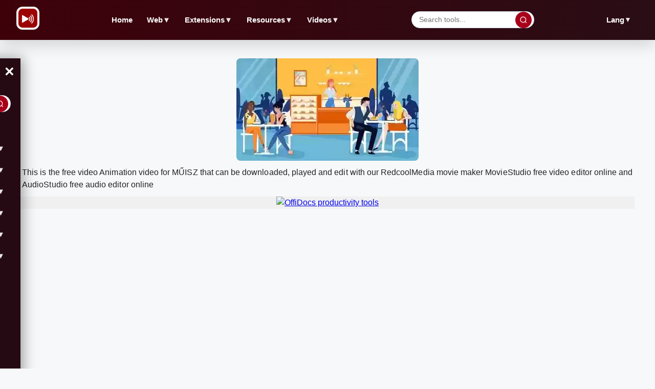

--- FILE ---
content_type: text/html; charset=utf-8
request_url: https://www.redcoolmedia.net/downloadapp/VIDEOS/731564946.mp4?service=service05
body_size: 45016
content:
<!DOCTYPE html>

<html xmlns="http://www.w3.org/1999/xhtml" xml:lang="en-gb" lang="en-gb">


<head><link rel="amphtml" href="https://www.redcoolmedia.net/?service=lang-en-en&amp=2&amp=1">

    <script type="text/javascript">
var siteurl='/';
var tmplurl='/templates/ja_elastica/';
var isRTL = false;
</script>

  <base href="https://www.redcoolmedia.net" />
  <meta http-equiv="content-type" content="text/html; charset=utf-8" />
  <meta name="keywords" content="RedcoolMedia, mobile web, Android mobile, web browser applications, browser extensions, android in the cloud, ios in the cloud, chromebook applications, Chrome extensions, Firefox applications" />
  <meta name="description" content="Edit videos online, edit audios online, edit music online, edit photos online, and edit any file online with the RedcoolMedia platform, free." />
  <meta name="generator" content="Mobile and Web Applications" />
  <title>RedcoolMedia edit videos, audios and any file online</title>
  <meta property="og:site_name" content="RedCoolMedia.net" />
  <meta property="og:title" content="RedcoolMedia edit videos, audios and any file online" />
  <meta property="og:type" content="website" />
  <link href="/?format=feed&amp;type=rss" rel="alternate" type="application/rss+xml" title="RSS 2.0" />
  <link href="/?format=feed&amp;type=atom" rel="alternate" type="application/atom+xml" title="Atom 1.0" />
  <link href="https://www.redcoolmedia.net/component/search/?format=opensearch" rel="search" title="Search for apps" type="application/opensearchdescription+xml" />
  
  <link rel="stylesheet" href="/templates/system/css/general.css" type="text/css" media=""  />
  <link rel="stylesheet" href="/plugins/system/jat3/jat3/base-themes/default/css/addons.css" type="text/css" media=""  />
  <link rel="stylesheet" href="/plugins/system/jat3/jat3/base-themes/default/css/layout.css" type="text/css" media=""  />
  <link rel="stylesheet" href="/plugins/system/jat3/jat3/base-themes/default/css/template.css" type="text/css" media=""  />
  
  <link rel="stylesheet" href="/plugins/system/jat3/jat3/base-themes/default/css/css3.css" type="text/css" media=""  />
  <link rel="stylesheet" href="/templates/ja_elastica/css/layout.css" type="text/css" media=""  />
  <link rel="stylesheet" href="/templates/ja_elastica/css/template-5.css" type="text/css" media="all"  />
  <link rel="stylesheet" href="/templates/ja_elastica/css/modules.css" type="text/css" media="all"  />
  
  <link rel="stylesheet" href="/templates/ja_elastica/css/layout-mobile-5.css" type="text/css" media="only screen and (max-width:719px)"  />
  <link rel="stylesheet" href="/templates/ja_elastica/css/layout-tablet-5.css" type="text/css" media="only screen and (min-width:720px) and (max-width: 1199px)"  />
  <link rel="stylesheet" href="/templates/ja_elastica/css/layout-normal-5.css" type="text/css" media="only screen and (min-width:1200px)"  />
  <link rel="stylesheet" href="/templates/ja_elastica/css/template-5.css" type="text/css" media=""  />
  <link rel="stylesheet" href="/templates/ja_elastica/css/css3.css" type="text/css" media=""  />
  <link rel="stylesheet" href="/templates/ja_elastica/css/menu/mega.css" type="text/css" media=""  />
  
  
<meta name="viewport" content="width=device-width, initial-scale=1.0, maximum-scale=3.0, user-scalable=yes"/>
<meta name="HandheldFriendly" content="true" />


<link href="/plugins/system/jat3/jat3/base-themes/default/images/favicon.ico" rel="shortcut icon" type="image/x-icon" />
    
    <style type="text/css">
/*dynamic css*/
</style>
<script defer src="/./postscribe.min.js"></script>

<script>

window.onload = function(e){ 
	document.getElementById("ja-header").style.overflowY = "unset";
}



function relayouti()
{
    setTimeout(function() {
        var jamainnwrap = document.getElementById("ja-main-wrap");
        var jamainn = document.getElementById("ja-main");
        var obj = document.getElementById('ja-content-main');
        var divHeight = "";
        if(obj.offsetHeight) {
                divHeight=obj.offsetHeight;

        } else if(obj.style.pixelHeight) {
                divHeight=obj.style.pixelHeight;

        }
        const width  = window.innerWidth || document.documentElement.clientWidth || document.body.clientWidth;
        jamainn.style.height = divHeight + "px";
        jamainnwrap.style.height = divHeight + "px";
        relayouti();
      }, 1000);
}



function lazyScript(c,e){var n=document.createElement("script");n.async=!0,e&&(n.onload=e),document.head.appendChild(n),n.src=c}

function lazyScriptwithId(id,c,e){var n=document.createElement("script");n.setAttribute('id', id);n.async=false,e&&(n.onload=e),document.head.appendChild(n),n.src=c}


setTimeout(function () {
    var lazyLoad = false;
    function onLazyLoad() {

      	if(lazyLoad === true) return;
      	lazyLoad = true;
      	document.removeEventListener('scroll', onLazyLoad);
      	document.removeEventListener('mousemove', onLazyLoad);
       	document.removeEventListener('mousedown', onLazyLoad);
	document.removeEventListener('touchstart', onLazyLoad);

	lazyScript("//www.gstatic.com/firebasejs/5.11.1/firebase-app.js");
	lazyScript("//www.gstatic.com/firebasejs/5.11.1/firebase-messaging.js");

	var lazyImages = [].slice.call(document.querySelectorAll("img.lzl")); if ("IntersectionObserver" in window) { let lazyImageObserver = new IntersectionObserver(function(entries, observer) { entries.forEach(function(entry) { if (entry.isIntersecting) { let lazyImage = entry.target; lazyImage.src = lazyImage.dataset.src; lazyImage.classList.remove("lzl"); lazyImageObserver.unobserve(lazyImage); } }); }); lazyImages.forEach(function(lazyImage) { lazyImageObserver.observe(lazyImage); }); }



	if (localStorage.getItem('cookieSeen') != 'shown') {
        document.getElementById("cookie-banner").style.display = 'flex';
        localStorage.setItem('cookieSeen','shown')
	};

	document.getElementById("closex").onclick = function(){
        document.getElementById("cookie-banner").style.display = 'none';
        localStorage.setItem('cookieSeen','shown');
	}


	relayouti();


	lazyScript("//www.googletagmanager.com/gtag/js?id=UA-117545413-2");

	var i0 = '<script> ' +  "   window.dataLayer = window.dataLayer || [];function gtag(){dataLayer.push(arguments);} gtag('js', new Date()); gtag('config', 'UA-117545413-2'); " + '<\/script>';
	postscribe(document.head, i0);


	const width  = window.innerWidth || document.documentElement.clientWidth || document.body.clientWidth;

           var pathxxx = window.location.pathname;
	  
	   if ( pathxxx.indexOf("audiostudio-audio-editor-online-zh-zh") == -1 )
	   {

		var iii22 = '<script async src="https://pagead2.googlesyndication.com/pagead/js/adsbygoogle.js"><\/script><ins class="adsbygoogle" style="display: block; max-height: 300px !important; height: 300px !important;" data-ad-client="ca-pub-8556862515989191" data-ad-slot="5337379909" data-ad-format="fluid"></ins> <script> (adsbygoogle = window.adsbygoogle || []).push({}); <\/script> ';
		//var iii22 = '<script async src="https://pagead2.googlesyndication.com/pagead/js/adsbygoogle.js"><\/script><!-- redcoolmedia_970_90 --> <ins class="adsbygoogle" style="display:inline-block;width:970px;height:90px" data-ad-client="ca-pub-8556862515989191" data-ad-slot="2064044724"></ins> <script> (adsbygoogle = window.adsbygoogle || []).push({}); <\/script> ';
		//var iii22 = '<script async src="https://pagead2.googlesyndication.com/pagead/js/adsbygoogle.js"><\/script><!-- redcoolmedia_970_250 --> <ins class="adsbygoogle" style="display:inline-block;width:970px;height:250px" data-ad-client="ca-pub-8556862515989191" data-ad-slot="9475113967"></ins> <script> (adsbygoogle = window.adsbygoogle || []).push({}); <\/script> ';
		//var iii22 = '<script async src="ttps://pagead2.googlesyndication.com/pagead/js/adsbygoogle.js?client=ca-pub-8556862515989191" crossorigin="anonymous"><\/script><!-- redcoolmedia_970_250 --> <ins class="adsbygoogle" style="display:inline-block;width:970px;height:250px" data-ad-client="ca-pub-8556862515989191" data-ad-slot="9475113967"></ins> <script> (adsbygoogle = window.adsbygoogle || []).push({}); <\/script> ';


		document.getElementById('adxxy').style.opacity = "";
		document.getElementById('adxxyin').style.display = "none";
		postscribe(document.getElementById('adxxy'), iii22);


		var iii22 = '<script async src="https://pagead2.googlesyndication.com/pagead/js/adsbygoogle.js?client=ca-pub-8556862515989191" crossorigin="anonymous"><\/script><ins class="adsbygoogle" style="display: block; max-height: 300px !important; height: 300px !important;" data-ad-client="ca-pub-8556862515989191" data-ad-slot="8518204294" data-ad-format="fluid"></ins> <script> (adsbygoogle = window.adsbygoogle || []).push({}); <\/script> ';

		document.getElementById('adxxtin').style.display = "none";
                postscribe(document.getElementById('adxxt'), iii22);


		var iii22 = '<script async src="https://pagead2.googlesyndication.com/pagead/js/adsbygoogle.js?client=ca-pub-8556862515989191" crossorigin="anonymous"><\/script><ins class="adsbygoogle" style="display: block; max-height: 300px !important; height: 300px !important;" data-ad-client="ca-pub-8556862515989191" data-ad-slot="3503828561" data-ad-format="fluid"></ins> <script> (adsbygoogle = window.adsbygoogle || []).push({}); <\/script> ';

		document.getElementById('adredcoolbotin').style.display = "none";
                postscribe(document.getElementById('adredcoolbot'), iii22);
	   }



    }
    document.addEventListener("scroll", onLazyLoad); 
    document.addEventListener("mousemove", onLazyLoad); 
    document.addEventListener("mousedown", onLazyLoad); 
    document.addEventListener("touchstart", onLazyLoad); 
    document.addEventListener("load", function () {document.body.clientHeight != document.documentElement.clientHeight && 0 == document.documentElement.scrollTop && 0 == document.body.scrollTop || onLazyLoad()});
  }, 300);




</script>


<!--
<script defer src="https://www.gstatic.com/firebasejs/5.11.1/firebase-app.js"></script>
<script defer src="https://www.gstatic.com/firebasejs/5.11.1/firebase-messaging.js"></script>
-->

<!-- <script defer src="https://www.googletagmanager.com/gtag/js?id=UA-117545413-2"></script> -->

<style>
.word .inputbox 
{
    height: 30px;
    font-size: 16px;
    width: 70%;
    margin-bottom: 0px;
}

.word .button 
{
    padding: 7px 10px;
    margin: 5px 0px;
    font-size: 16px;
}
</style>

<link rel="preconnect dns-prefetch" href="https://pagead2.googlesyndication.com"><link rel="preconnect dns-prefetch" href="https://googleads.g.doubleclick.com"><link rel="preconnect dns-prefetch" href="https://apis.google.com/"><link rel="preconnect dns-prefetch" href="https://www.google-analytics.com"><link rel="preconnect dns-prefetch" href="https://www.googletagservices.com"><link rel="preconnect dns-prefetch" href="https://securepubads.g.doubleclick.net"><link rel="preconnect dns-prefetch" href="https://www.googletagmanager.com"><meta name="apple-mobile-web-app-status-bar" content="#920606"><meta name="theme-color" content="#920606"><style>    @media screen and (max-width: 719px) {
	.toggle-menu {
        	font-size: 1.25em;
        	padding-left: 20px;
	}

        .menux {
                background-color: #000000;
                color: white;
                position: relative;
                left: 0;
                width: 100%;
                padding: 15px 0 5px 0;
                z-index: 10;
		max-height: 5px;
        }
    }   

    @media screen and (min-width: 720px) {
        .toggle-menu {
                display: none;
        }

	.menux {
	      	background-color: #000000;
      		color: white;
      		position: relative;
      		left: 0;
      		width: 100%;
      		padding: 6px 0 6px 0;
      		z-index: 10;
		font-size: 1.3em;
	}
	
    }   

.items-leading {
    padding: 0px !important;
}


.main .main-inner1 {
    margin-left: 0 !important;
    margin-right: 0 !important;
}

#ja-search {
    border-bottom: 0px !important; 
}

#ja-top {
    border-left: 0px !important;
}

    .menux input[type="checkbox"] {
      opacity: 0;
      position: absolute;
      left: -9999px;
    }
    .menux a, .menux .toggle-menux {
      color: white;
      text-decoration: none;
      -webkit-transition: .3s all ease;
      transition: .3s all ease;
    }
    .menux a:hover, .menux .toggle-menux:hover {
      color: #E3DFE6;
    }
    .menux .toggle-menux {
      display: none;
      padding-left: 10px;
    }
    .menux .toggle-menux:hover {
      cursor: pointer;
    }
    @media screen and (max-width: 719px) {
      .menux .toggle-menux {
        display: block;
      }
    }
    @media screen and (max-width: 719px) {
      .menux .nav {
        background: #b95364;
        position: relative;
        height: 100%;
        width: 320px;
	margin-top: 22px;
        left: 0;
        -webkit-transition: .3s all ease;
        transition: .3s all ease;
        -webkit-transform: translateX(-320px);
                transform: translateX(-320px);
        overflow-y: auto;
        font-size: 18px;
      }
      .menux #toggle-responsive:checked ~ .nav {
        -webkit-transform: translateX(0);
                transform: translateX(0);
      }
    }
    .menux label.toggle {
      color: transparent;
      position: relative;
    }
    .menux label.toggle:hover {
      cursor: pointer;
    }
    .menux label.toggle:hover:before {
      width: 0;
      height: 0;
      border-style: solid;
      border-color: transparent transparent transparent #E3DFE6;
      border-width: 5.33333px;
    }
    .menux label.toggle:before {
      content: "";
      font-size: 16px;
      -webkit-transition: .3s all ease;
      transition: .3s all ease;
      position: absolute;
      top: 50%;
      left: 5px;
      -webkit-transform: translateY(0%) rotate(90deg);
              transform: translateY(0%) rotate(90deg);
      width: 0;
      height: 0;
      border-style: solid;
      border-color: transparent transparent transparent white;
      border-width: 5.33333px;
    }
    @media screen and (max-width: 719px) {
      .menux label.toggle:before {
        left: 15px;
      }
    }
    .menux ul {
      position: relative;
    }
    .menux ul,
    .menux ul li {
      list-style: none;
      padding: 0;
      margin: 0;
    }
    .menux ul > li {
      position: relative;
      padding: 10px;
    }
    @media screen and (min-width: 720px) {
      .menux ul > li {
        display: inline;
        padding: 0 10px;
      }
    }
    .menux ul > li > ul {
      position: absolute;
      top: calc(100% + 10px);
      left: 0;
      background: #C06574;
      display: none;
    }
    @media screen and (max-width: 719px) {
      .menux ul > li > ul {
        position: relative;
        left: -10px;
        background: rgba(0, 0, 0, 0.1);
        width: calc(100% + 20px);
      }
    }
    @media screen and (min-width: 720px) {
      .menux ul > li > ul > li {
        display: block;
        white-space: nowrap;
	height: 30px;
        padding: 10px 30px 10px 15px;
      }
      .menux ul > li > ul > li label.toggle:before {
        -webkit-transform: translateY(-50%);
                transform: translateY(-50%);
      }
      .menux ul > li > ul ul {
        left: 100%;
        top: 0;
      }
    }
    .menux ul > li input[type="checkbox"]:checked + ul {
      display: block;
    }



</style></head>

<body id="bd" class="bd fs3 com_content" >


<div id="interstitial_x"> </div>
<a name="Top" id="Top"></a>






<div id="ja-wrapper">

	            <div id="ja-header"
            	class="wrap ">
                   <div class="main">
                           <div class="main-inner1 clearfix">
                <div id="ja-mainnav" class="clearfix">


	<div class="menux">
  <label for="toggle-responsive" class="toggle-menu">MENU</label>
  <input type="checkbox" id="toggle-responsive"/>

  <ul class="nav level-one">
    <li><a href="https://www.redcoolmedia.net/"   id="menu763" title="Video and audio editor online over millions of videos free Redcoolmedia">Home</a></li>


    <li class="parent"><a href="/main-cloud-web-applications"   id="menu631" title="Web">Web</a>


      <label for="toggle-level-2-01" class="toggle">o</label>
      <input type="checkbox" id="toggle-level-2-01"/>
      <ul class="level-two">
    <li><a href="/main-cloud-web-applications/web-apps-productivity"   id="menu646" title="Productivity web apps"><span class="has-image" style="background-position: left center; background-image:url(/images/buttonproductiivity.png);">Productivity</span></a></li><li  ><a href="/main-cloud-web-applications/web-apps-images-graphics"   id="menu647" title="Run graphics web apps"><span class="has-image" style="background-position: left center; background-image:url(/images/buttonimages.png);">Images &amp; Graphics</span></a></li><li  ><a href="/main-cloud-web-applications/web-apps-audio-video"   id="menu648" title="Run video and audio web apps"><span class="has-image" style="background-position: left center; background-image:url(/images/buttonvideo.png);">Audio &amp; Video</span></a></li><li  ><a href="/main-cloud-web-applications/web-apps-messaging"   id="menu649" title="Run messaging web apps"><span class="has-image" style="background-position: left center; background-image:url(/images/buttonmessaging.png);">Messaging</span></a></li><li  ><a href="/main-cloud-web-applications/web-apps-utilities"   id="menu650" title="Run utilities web apps"><span class="has-image" style="background-position: left center; background-image:url(/images/buttonutility.png);">Utilities</span></a></li></ul>
</li>


    <li class="parent"><a href="/main-mobile-apps"   id="menu634" title="Mobile">Mobile</a>


      <label for="toggle-level-2-02" class="toggle">o</label>
      <input type="checkbox" id="toggle-level-2-02"/>
      <ul class="level-two">
    <li><a href="/main-mobile-apps/android"   id="menu653" title="Run redcoolmedia android apps"><span class="has-image" style="background-position: left center; background-image:url(/images/buttonandroid.png);">Android</span></a></li><li  ><a href="/main-mobile-apps/ios-iphone-ipad"   id="menu657" title="Run apple redcoolmedia apps"><span class="has-image" style="background-position: left center; background-image:url(/images/buttonapple.png);">Apple</span></a></li></ul>
</li>


    <li class="parent"><a href="/main-browser-extensions"   id="menu632" title="Extensions">Extensions</a>


      <label for="toggle-level-2-03" class="toggle">o</label>
      <input type="checkbox" id="toggle-level-2-03"/>
      <ul class="level-two">
    <li><a href="/main-browser-extensions/web-extensions-utilities"   id="menu652" title="Run extensions redcoolmedia utilities apps"><span class="has-image" style="background-position: left center; background-image:url(/images/buttonutility.png);">Utilities</span></a></li><li  ><a href="/main-browser-extensions/web-extensions-productivity"   id="menu651" title="Run extensions redcoolmedia productivity apps"><span class="has-image" style="background-position: left center; background-image:url(/images/buttonproductiivity.png);">Productivity</span></a></li><li  ><a href="https://www.redcoolmedia.net/provisioning/prenewdocfile.php?username=demo01&amp;filename=demoexample1&amp;reset=1"   id="menu582" title="Create doc with webapp"><span class="has-image" style="background-position: left center; background-image:url(/images/buttondoc.png);">Create doc online</span></a></li><li  ><a href="https://www.redcoolmedia.net/provisioning/prenewxlsfile.php?username=demo01&amp;filename=demoexample1&amp;reset=1"   id="menu581" title="Create excel with webapp"><span class="has-image" style="background-position: left center; background-image:url(/images/buttonxls.png);">Create excel online</span></a></li><li  ><a href="https://www.redcoolmedia.net/provisioning/prenewpptfile.php?username=demo01&amp;filename=demoexample1&amp;reset=1"   id="menu583" title="Create powerpoint with webapp"><span class="has-image" style="background-position: left center; background-image:url(/images/buttonppt.png);">Create ppt online</span></a></li><li  ><a href="https://www.redcoolmedia.net/provisioning/logincalendargate.php?username=demo0a"   id="menu584" title="Calendar online">Calendar online</a></li><li  ><a href="https://www.redcoolmedia.net/provisioning/logincontactsgate.php?username=demo0a"   id="menu585" title="Contacts online">Contacts online</a></li><li  ><a href="https://www.redcoolmedia.net/provisioning/loginpasswordhub.php?username=demo0a"   id="menu586" title="Passwords online">Passwords online</a></li></ul>
</li>


    <li class="parent"><a href="/resources"   id="menu659" title="Resources">Resources</a>


      <label for="toggle-level-2-04" class="toggle">o</label>
      <input type="checkbox" id="toggle-level-2-04"/>
      <ul class="level-two">
    <li><a href="/resources/new-features"   id="menu672" title="New Features">New Features</a></li><li  ><a href="/resources/games"   id="menu675" title="Games">Games</a></li><li  ><a href="/resources/marketplaces"   id="menu673" title="MarketPlaces">MarketPlaces</a></li><li  ><a href="/resources/tutorials"   id="menu674" title="Tutorials">Tutorials</a></li></ul>
</li>


    <li class="parent"><a href="/download/videos"   id="menu678" title="Videos">Videos</a>


      <label for="toggle-level-2-05" class="toggle">o</label>
      <input type="checkbox" id="toggle-level-2-05"/>
      <ul class="level-two"><li  ><a href="/download/videos"   id="menu679" title="- Videos:">- Videos</a><div>


</li><li  ><a href="/download/web-apps"   id="menu680" title="- Web apps">- Web apps</a></li></ul>
</li>


    <li class="parent"><a href="#"   id="menu645" title="Lang">Lang</a>


      <label for="toggle-level-2-06" class="toggle">o</label>
      <input type="checkbox" id="toggle-level-2-06"/>
      <ul class="level-two">
    <li><a href="https://www.redcoolmedia.net/changeto.php?lang=en"   id="menu640" title="RedcoolMedia video multimedia and multi file editors in english"><span class="has-image" style="background-position: left center; background-image:url(/images/langen.png);">English</span></a></li><li  ><a href="https://www.redcoolmedia.net/changeto.php?lang=es"   id="menu639" title="RedcoolMedia video multimedia and multi file editors in spanish"><span class="has-image" style="background-position: left center; background-image:url(/images/langes.png);">Español</span></a></li><li  ><a href="https://www.redcoolmedia.net/changeto.php?lang=de"   id="menu691" title="RedcoolMedia video multimedia and multi file editors in German"><span class="has-image" style="background-position: left center; background-image:url(/images/langde.png);">Deutsche</span></a></li><li  ><a href="https://www.redcoolmedia.net/changeto.php?lang=fr"   id="menu692" title="RedcoolMedia video multimedia and multi file editors in French"><span class="has-image" style="background-position: left center; background-image:url(/images/langfr.png);">Français</span></a></li><li  ><a href="https://www.redcoolmedia.net/changeto.php?lang=ru"   id="menu693" title="RedcoolMedia video multimedia and multi file editors in Russian"><span class="has-image" style="background-position: left center; background-image:url(/images/langru.png);">Pусский</span></a></li><li  ><a href="https://www.redcoolmedia.net/changeto.php?lang=pt"   id="menu694" title="RedcoolMedia video multimedia and multi file editors in Portuguese"><span class="has-image" style="background-position: left center; background-image:url(/images/langpt.png);">Português</span></a></li><li  ><a href="https://www.redcoolmedia.net/changeto.php?lang=hi"   id="menu696" title="RedcoolMedia video multimedia and multi file editors in Hindi"><span class="has-image" style="background-position: left center; background-image:url(/images/langhi.png);">हिंदी</span></a></li><li  ><a href="https://www.redcoolmedia.net/changeto.php?lang=zh"   id="menu697" title="RedcoolMedia video multimedia and multi file editors in Chinese"><span class="has-image" style="background-position: left center; background-image:url(/images/langzh.png);">中文</span></a></li></ul>
</li></ul>
</div>            </div>

<div id="ja-top" class="clearfix" style="height: 40px; min-height: 40px; width: 45px;" >
	

                <div id="ja-search" style="height: 40px; min-height: 40px;" >

		<span class="search-btn"><img class="search-btn" style="height: 22px; width: 22px;" src="/templates/ja_elastica/images/icon-search.png" loading="lazy" alt="search" title="search"></img></span>
		<div style="display: none;">
			<form action="/" method="post" class="search">
		<label for="mod-search-searchword_1">Enter string:</label><input name="searchword" id="mod-search-searchword_1" maxlength="50"  class="inputbox" type="text" size="60" value="..."  onblur="if (this.value=='') this.value='...';" onfocus="if (this.value=='...') this.value='';" /><input type="submit" value="search" class="button" onclick="this.form.searchword.focus();"/>	<input type="hidden" name="task" value="search" />
	<input type="hidden" name="option" value="com_search" />
	<input type="hidden" name="Itemid" value="435" />
</form>

		</div>
	</div>
	<script type="text/javascript">

window.addEventListener('load', function () {

		document.getElementById("ja-search").addEventListener("click", function( event ) {
                        console.log("search click");
                        window.location="/component/search/?searchword=funny&ordering=newest&searchphrase=all&limit=150";
                }, false);


                // toggle search box active when click on search button
                //document.getElementsByClassName('search-btn')[0].addEventListener ('mouseenter', function () {
                        // focus on search box
                 //       $('mod-search-searchword').focus();
                //});
                //$('mod-search-searchword').addEvents ({
                 //       'blur': function () {$('ja-search').removeClass ('active');},
                  //      'focus': function () {$('ja-search').addClass ('active');}
                //});
});

	</script>
		</div>

<ul class="no-display">
    <li><a href="#ja-content" title="Skip to content">Skip to content</a></li>
</ul>                </div>
                            </div>
                        </div>
            

	







<div id="adxxq" style="text-align: center; ">

</div>


	<!-- MAIN CONTAINER -->
	<div id="ja-container" class="wrap ja-mf clearfix" style="height: auto !important; top: 0px;">
		<div style="text-align: center; width: 100%; margin: auto;"><img src="/plugins/system/jat3/jat3/base-themes/default/images/favicon.ico" alt="RedcoolMedia favicon" width="1" height="1"></img><h1 style="padding: 10px 10px 10px 10px;">RedcoolMedia edit videos, audios and any file online</h1></div><div id="ja-main-wrap" class="main clearfix" style="min-height:600px;height: 1200px !important; width: 100%;">


			<div id="ja-main" class="clearfix" style="min-height:600px;height:1200px !important;">
									<div id="ja-content" class="ja-content">
											
						<div id="ja-content-main" class="ja-content-main clearfix">
							
<div id="system-message-container">
</div>							

<div class="blog-featured">


<div class="items-leading">
			<div class="leading leading-0 clearfix">
			
<div class="contentpaneopen clearfix">


	<h2 class="contentheading" style="font-weight: bold;">
					<a href="/redcoolmedia-default-articles/redcoolmedia/redcoolmedia-introduction-mission">
			Welcome to RedcoolMedia</a>
			</h2>





<p>RedcoolMedia is a platform that provides online editors to create or modify any media file, either video, or audio, or music, or graphic, or office files.  Our products are apps such as online video editors, online audio editors online or online photo editor. These apps have been implemented using different software and technologies in order to run over the web browsers Chrome and FireFox, iOS and Android. These apps will help you to improve the business productivity when dealing with any kind of file. RedcoolMedia is delivered as cross platform apps that empower our customers to access any type of information resources. Moreover RedcoolMedia provides repositories with Videos, Web apps and Web related tools. You can download, play and edit all these videos with our apps MovieStudio video editor online and AudioStudio audio editor online.</p>


</div>

<div class="item-separator"></div>
		</div>
			</div>
	
	
		<div  id="ja-container-prev" class="main clearfix" style="margin-top: 0px;" > <div id="adxxy" style="display:block; text-align: center; min-width: 350px; width; 100%; min-height:300px; max-height: 300px; margin-top: 0px; margin-left: 0px; margin-bottom: 0px; margin-right: 0px; overflow: hidden; opacity: 0.1; "><div id="adxxyin" style="text-align: center; min-height; 300px; max-height: 300px; padding-top: 120px; padding-bottom: 120px; width: 100%; min-width: 100%; background: #000; "> <p style="color: #fff; font-size: 15px;">Ad</p> </div> </div> </div><div class="items-row cols-2 row-0 clearfix">
				<div class="item column-1">
			
<div class="contentpaneopen clearfix">


	<h2 class="contentheading" style="font-weight: bold;">
					<a href="/main-cloud-web-applications/web-apps-audio-video/moviestudio-movie-maker-video-editor-online-web">
			Movie maker MovieStudio movie and video editor online</a>
			</h2>





<p>
<script type="text/javascript">// <![CDATA[
function webmoviestudio() {
     
window.open("https://www.redcoolmedia.net/PopcornEditor/moviemaker.html", '_blank');   
return false;
           
}
// ]]></script>
</p>
<p><a href="#" title="Movie maker MovieStudio movie and video editor online" onclick="return webmoviestudio();"><img src="/images/moviestudioicon128.jpg" loading="lazy" width="128px" height="128px" border="0" alt="Movie maker MovieStudio movie and video editor online" title="Movie maker MovieStudio movie and video editor online" /></a></p>
<p>Web-based movie maker online to record videos, create, change and mix movies using a composition of videos, audios, images and texts. App available in our cloud hosted platform: </p>
<p><a href="javascript:void(0)" onclick="return webmoviestudio();" style="background: #e30000; float: right; margin-right: 10px; color: #fff; line-height: 30px; font-size: .85em; display: block; padding: 0 1em; margin-left: .5em; padding-right: 2em; padding-left: 2em; text-transform: uppercase; text-decoration: none!important;">ENTER</a></p>

		<p class="readmore">
			<a href="/main-cloud-web-applications/web-apps-audio-video/moviestudio-movie-maker-video-editor-online-web">
					Learn more</a>
		</p>


</div>

<div class="item-separator"></div>
		</div>
						
			<div class="item column-2">
			
<div class="contentpaneopen clearfix">


	<h2 class="contentheading" style="font-weight: bold;">
					<a href="/main-cloud-web-applications/web-apps-images-graphics/photostudio-photo-editor-graphics-images">
			PhotoStudio photo editor for images &amp; graphics</a>
			</h2>





<p>
<script type="text/javascript">// <![CDATA[
function webphotostudio() {
     
window.open("https://www.redcoolmedia.net/appdirect/prephotstudio.php", '_blank');   
return false;
           
}
// ]]></script>
</p>
<p><a href="#" title="PhotoStudio photo editor for images and graphics" onclick="return webphotostudio();"><img src="/images/webphotostudioicon128.jpg" loading="lazy" width="128px" height="128px" border="0" alt="PhotoStudio photo editor for images and graphics" title="PhotoStudio photo editor for images and graphics" /></a></p>
<p>PhotoStudio is a photo editor to take pictures, import them, and edit any kind of images and graphics. App available in our cloud hosted platform: </p>
<p><a href="javascript:void(0)" onclick="return webphotostudio();" style="background: #e30000; float: right; margin-right: 10px; color: #fff; line-height: 30px; font-size: .85em; display: block; padding: 0 1em; margin-left: .5em; padding-right: 2em; padding-left: 2em; text-transform: uppercase; text-decoration: none!important;">ENTER</a></p>

		<p class="readmore">
			<a href="/main-cloud-web-applications/web-apps-images-graphics/photostudio-photo-editor-graphics-images">
					Learn more</a>
		</p>


</div>

<div class="item-separator"></div>
		</div>
									<!--span class="row-separator"></span-->
			</div>
				
	
		<div class="items-row cols-2 row-1 clearfix">
				<div class="item column-1">
			
<div class="contentpaneopen clearfix">


	<h2 class="contentheading" style="font-weight: bold;">
					<a href="/main-cloud-web-applications/web-apps-audio-video/audiostudio-audio-editor-online">
			AudioStudio audio editor online</a>
			</h2>





<p>
<script type="text/javascript">// <![CDATA[
function webaudiostudio() {
     
window.open("https://www.redcoolmedia.net/appdirect/preaudistudio.php", '_blank');   
return false;
           
}
// ]]></script>
</p>
<p><a href="#" title="AudioStudio audio editor online" onclick="return webaudiostudio();"><img src="/images/webaudiostudioicon128.jpg" loading="lazy" width="128px" height="128px" border="0" alt="AudioStudio audio editor online" title="AudioStudio audio editor online" /></a></p>
<p>Create and edit any audio file with the AudioStudio, the integration of Beautiful audio editor with RedcoolMedia. App available in our cloud hosted platform: </p>
<p><a href="javascript:void(0)" onclick="return webaudiostudio();" style="background: #e30000; float: right; margin-right: 10px; color: #fff; line-height: 30px; font-size: .85em; display: block; padding: 0 1em; margin-left: .5em; padding-right: 2em; padding-left: 2em; text-transform: uppercase; text-decoration: none!important;">ENTER</a></p>

		<p class="readmore">
			<a href="/main-cloud-web-applications/web-apps-audio-video/audiostudio-audio-editor-online">
					Learn more</a>
		</p>


</div>

<div class="item-separator"></div>
		</div>
						
			<div class="item column-2">
			
<div class="contentpaneopen clearfix">


	<h2 class="contentheading" style="font-weight: bold;">
					<a href="/main-cloud-web-applications/web-apps-images-graphics/paintmagick-image-editor-for-photos">
			PaintMagick image editor for photos</a>
			</h2>





<p>
<script type="text/javascript">// <![CDATA[
function webpaintmagick() {
     
window.open("https://www.redcoolmedia.net/paintmagick/", '_blank');   
return false;
           
}
// ]]></script>
</p>
<p><a href="#" title="PaintMagick image editor for photos" onclick="return webpaintmagick();"><img src="/images/paintmagickicon128.jpg" loading="lazy" width="128px" height="128px" border="0" alt="PaintMagick image editor for photos" title="PaintMagick image editor for photos" /></a></p>
<p>Our web application to edit images images and photos with advanced drawing features, effects and filters. App available in our cloud hosted platform: </p>
<p><a style="background: #e30000; float: right; margin-right: 10px; color: #fff; line-height: 30px; font-size: .85em; display: block; padding: 0 1em; margin-left: .5em; padding-right: 2em; padding-left: 2em; text-transform: uppercase; text-decoration: none!important;" href="javascript:void(0)" onclick="return webpaintmagick();">ENTER</a></p>

		<p class="readmore">
			<a href="/main-cloud-web-applications/web-apps-images-graphics/paintmagick-image-editor-for-photos">
					Learn more</a>
		</p>


</div>

<div class="item-separator"></div>
		</div>
									<!--span class="row-separator"></span-->
			</div>
				
	
		<div class="items-row cols-2 row-2 clearfix">
				<div class="item column-1">
			
<div class="contentpaneopen clearfix">


	<h2 class="contentheading" style="font-weight: bold;">
					<a href="/main-cloud-web-applications/web-apps-audio-video/videoconvertplus-video-converter-online-mp4-avi-mov-wmv-dvd-ogg-gif">
			VideoConvertPlus video converter online for MP4, AVI, MOV, WMV, DVD, OGG, GIF</a>
			</h2>





<p>
<script type="text/javascript">// <![CDATA[
function webvideoconvertplus() {
     
window.open("https://www.redcoolmedia.net/videoonlineconverter/", '_blank');   
return false;
           
}
// ]]></script>
</p>
<p><a href="#" title="VideoConvertPlus video converter online" onclick="return webvideoconvertplus();"><img src="/images/videoconvertplusicon128.jpg" loading="lazy" width="128px" height="128px" border="0" alt="VideoConvertPlus video converter online" title="VideoConvertPlus video converter online" /></a></p>
<p>Web-based video converter online to convert video formats MP4, MOV, MPG, OGG, AVI, DVD, GIF animated between each other. App available in our cloud hosted platform: </p>
<p><a style="background: #e30000; float: right; margin-right: 10px; color: #fff; line-height: 30px; font-size: .85em; display: block; padding: 0 1em; margin-left: .5em; padding-right: 2em; padding-left: 2em; text-transform: uppercase; text-decoration: none!important;" href="javascript:void(0)" onclick="return webvideoconvertplus();">ENTER</a></p>

		<p class="readmore">
			<a href="/main-cloud-web-applications/web-apps-audio-video/videoconvertplus-video-converter-online-mp4-avi-mov-wmv-dvd-ogg-gif">
					Learn more</a>
		</p>


</div>

<div class="item-separator"></div>
		</div>
						
			<div class="item column-2">
			
<div class="contentpaneopen clearfix">


	<h2 class="contentheading" style="font-weight: bold;">
					<a href="/main-cloud-web-applications/web-apps-images-graphics/svg-editor-online-for-vector-graphics">
			SVG editor online for vector graphics</a>
			</h2>





<p>
<script type="text/javascript">// <![CDATA[
function websvgedit() {
     
window.open("https://www.redcoolmedia.net/appdirect/svgedit/editor/svg-editor.html", '_blank');   
return false;
           
}
// ]]></script>
</p>
<p><a href="#" title="SVG editor online for vector graphics" onclick="return websvgedit();"><img src="/images/svgediticon128.png" loading="lazy" width="128px" height="128px" border="0" alt="SVG editor online for vector graphics" title="SVG editor online for vector graphics" /></a></p>
<p><span style="font-size: 14px;">RedcoolMedia SVG editor online is the SVG-edit hosted in our servers</span>. App available in our cloud hosted platform: </p>
<p><a href="javascript:void(0)" onclick="return websvgedit();" style="background: #e30000; float: right; margin-right: 10px; color: #fff; line-height: 30px; font-size: .85em; display: block; padding: 0 1em; margin-left: .5em; padding-right: 2em; padding-left: 2em; text-transform: uppercase; text-decoration: none!important;">ENTER</a></p>

		<p class="readmore">
			<a href="/main-cloud-web-applications/web-apps-images-graphics/svg-editor-online-for-vector-graphics">
					Learn more</a>
		</p>


</div>

<div class="item-separator"></div>
		</div>
									<!--span class="row-separator"></span-->
			</div>
				
	<div class="items-more clearfix">
	<h3>More Articles...</h3>

<ol>
	<li>
		<a href="/main-cloud-web-applications/web-apps-productivity/offistar-office-webapp-for-xls-ppt-doc">
			OfficeWork office web app for XLS, DOC, PPT</a>
	</li>
	<li>
		<a href="/main-cloud-web-applications/web-apps-productivity/xlsstar-xls-editor-online">
			XLSstar XLS editor online for spreadsheets</a>
	</li>
	<li>
		<a href="/main-cloud-web-applications/web-apps-productivity/pdfoffice-pdf-editor-online-adobe">
			PDFOffice PDF editor online for Adobe documents</a>
	</li>
	<li>
		<a href="/main-cloud-web-applications/web-apps-images-graphics/xtopxpaint-image-editor">
			TopPaint Image editor Etherdraw</a>
	</li>
</ol>	</div>


</div>

						</div>
						
												
					</div>
											</div>
						
		</div>






<div  id="ja-container-prev-c" class="main clearfix" style="margin-top: 0px;" >
   <div id="adredcoolbot" style="display:block; text-align: center; min-width: 350px; width; 100%; min-height:300px; max-height: 300px; margin-top: 0px; margin-left: 0px; margin-bottom: 0px; margin-right: 0px; overflow: hidden; ">
        <div id="adredcoolbotin" style="text-align: center; min-height; 300px; max-height: 300px; padding-top: 120px; padding-bottom: 120px; width: 100%; min-width: 100%; background: #000; ">
                <p style="color: #fff; font-size: 15px;">Ad</p>
        </div>
   </div>
</div>






	</div>
    <!-- //MAIN CONTAINER -->






<div  id="ja-container-prev-b" class="main clearfix" style="margin-top: 0px;" >
   <div id="adxxt" style="display:block; text-align: center; min-width: 350px; width; 100%; min-height:300px; max-height: 300px; margin-top: 0px; margin-left: 0px; margin-bottom: 0px; margin-right: 0px; overflow: hidden; ">
        <div id="adxxtin" style="text-align: center; min-height; 300px; max-height: 300px; padding-top: 120px; padding-bottom: 120px; width: 100%; min-width: 100%; background: #000; ">
                <p style="color: #fff; font-size: 15px;">Ad</p>
        </div>
   </div>
</div>






                <div id="ja-footer"
            	class="wrap ">
                   <div class="main clearfix">
           <div class="ja-copyright">
    
<ul class="menu">
<li class="item-587"><a href="/cookies-policy" >Cookies Policy</a></li><li class="item-507"><a href="/faqs" >FAQs</a></li><li class="item-509"><a href="/team-company" >Team &amp; Company</a></li><li class="item-689"><a rel="noreferrer" href="https://github.com/redcoolmedia" target="_blank" >Github</a></li></ul>

<ul class="menu">
<li class="item-505"><a href="/cloud-apps-policy" >Cloud Apps Policy</a></li><li class="item-626"><a href="/ciphermail-policy" >CipherMail Policy</a></li><li class="item-532"><a href="/main-mobile-policy" >Mobile Apps Policy</a></li><li class="item-701"><a href="/video-privacy" >Video Privacy</a></li><li class="item-688"><a rel="noreferrer" href="https://vimeo.com/user39213144" target="_blank" >Vimeo</a></li><li class="item-642"><a rel="noreferrer" href="https://www.youtube.com/channel/UCy-tFQKRz1YqY-RgKJG8FSA" target="_blank" >YouTube</a></li></ul>

<ul class="menu">
<li class="item-515"><a href="/job-positions" >Job positions</a></li><li class="item-613"><a href="/terms-of-service" >Terms of Service</a></li><li class="item-506"><a href="/cdn-cgi/l/email-protection#3f4d5a5b5c505053525a5b565e7f56515d5047115c5052">Support &amp; Contact</a></li><li class="item-690"><a rel="noreferrer" href="https://www.slideshare.net/Redcoolmedia/presentations" target="_blank" >SlideShare</a></li></ul>

</div>


<div id="ja-poweredby" class="t3-logo t3-logo-light">
    <a href="#" title="Powered By T3 Framework" target="_blank" >Powered By T3 Framework</a>
</div>            </div>
                        </div>
            
</div>





<style>
.cookie-banner {
  position: fixed;
  bottom: 0px;
  left: 0%;
  right: 0%;
  padding: 5px 14px;
  display: flex;
  align-items: center;
  justify-content: space-between;
  background-color: #000;
  color: #fff;
  border-radius: 5px;
  box-shadow: 0 0 2px 1px rgba(0, 0, 0, 0.2);
  z-index: 99;
  font-size: 10px;
}
.cookie-banner a {
 color: #4ef4f5;
}
.close {
  height: 20px;
  background-color: #777;
  border: none;
  color: #fff;
  border-radius: 2px;
  cursor: pointer;
}
</style>

<div id="cookie-banner" class="cookie-banner" style="display: none">
<p>
    We use cookies to personalise content and ads, and to analyse our traffic. You acknowledge that you have reviewed and accepted our policies.
    <a href="https://www.redcoolmedia.net/index.php/cookies-policy">More info</a>
  </p>
<button id="closex" class="close">&times;</button>
</div>



<script data-cfasync="false" src="/cdn-cgi/scripts/5c5dd728/cloudflare-static/email-decode.min.js"></script><script type="application/ld+json">{"@context":"http://schema.org","@type":"WebSite","name":"RedCoolMedia","url":"https://www.redcoolmedia.net/","potentialAction":{"@type":"SearchAction","target":"https://www.redcoolmedia.net/component/search/?searchword={search_term_string}","query-input":"required name=search_term_string"}}</script>
<script type="application/ld+json">{"@context":"http://schema.org","@type":"Corporation","name":"RedCoolMedia","url":"https://www.redcoolmedia.net/","logo":"https://www.redcoolmedia.net/media/assets/moviestudio512.png","address":{"@type":"PostalAddress","addressLocality":"Tallin, Estonia","postalCode":"10111","streetAddress":"Kesklinna linnaosa, Viru Valjak, 2"}}</script>
<script type="application/ld+json">{"@context": "http://schema.org","@type": "BreadcrumbList","itemListElement": [{"@type": "ListItem","position":1,"name": "Home","item": "https://www.redcoolmedia.net/"}]}</script>
</body>



</html>
